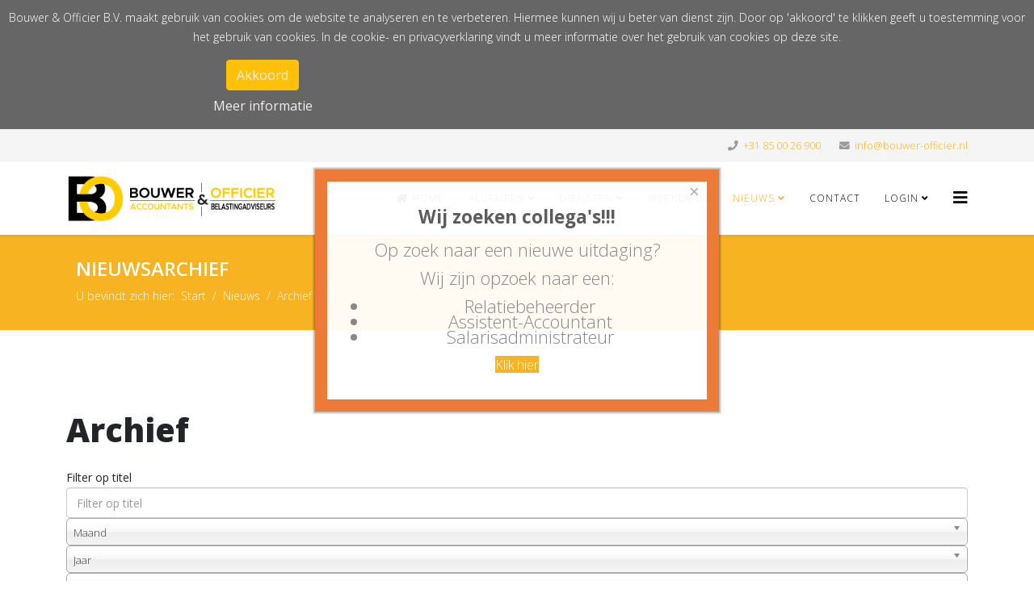

--- FILE ---
content_type: text/html; charset=utf-8
request_url: https://www.bouwer-officier.nl/index.php/nieuws/2015-11-29-10-57-21?id=351:in-2020-minder-eigenwoningforfait-bijtellen-en-minder-rente-aftrekken&catid=127
body_size: 43522
content:
<!DOCTYPE html>
<html xmlns="http://www.w3.org/1999/xhtml" xml:lang="nl-nl" lang="nl-nl" dir="ltr">
	<head>
		<meta http-equiv="X-UA-Compatible" content="IE=edge">
		<meta name="viewport" content="width=device-width, initial-scale=1">
		<base href="https://www.bouwer-officier.nl/index.php/nieuws/2015-11-29-10-57-21" />
	<meta http-equiv="content-type" content="text/html; charset=utf-8" />
	<meta name="keywords" content="Accountant, Belastingadviseur, Bakker, Bakkerij, MKB, Salarisadministratie, Pensioen" />
	<meta name="description" content="Accountants en Belastingadviseurs. Van Starter tot Stopper. Voor de ondernemende Bakker" />
	<title>Archief</title>
	<link href="/templates/shaper_helix3/images/favicon.ico" rel="shortcut icon" type="image/vnd.microsoft.icon" />
	<link href="https://www.bouwer-officier.nl/index.php/component/search/?id=351:in-2020-minder-eigenwoningforfait-bijtellen-en-minder-rente-aftrekken&amp;catid=127&amp;Itemid=554&amp;format=opensearch" rel="search" title="Zoeken Bouwer &amp; Officier B.V." type="application/opensearchdescription+xml" />
	<link href="/index.php?option=com_ajax&plugin=arktypography&format=json" rel="stylesheet" type="text/css" media="null" attribs="[]" />
	<link href="https://www.bouwer-officier.nl/plugins/arkeditor/fontawesome/fontawesome/fontawesome/css/font-awesome.min.css" rel="stylesheet" type="text/css" />
	<link href="/media/jui/css/chosen.css?0fecd570808b8ac0eb2bc4a2e48c4687" rel="stylesheet" type="text/css" />
	<link href="/plugins/engagebox/yesno/media/styles.css" rel="stylesheet" type="text/css" />
	<link href="/media/com_rstbox/css/engagebox.css?v=3.4.8" rel="stylesheet" type="text/css" />
	<link href="//fonts.googleapis.com/css?family=Open+Sans:300,300italic,regular,italic,600,600italic,700,700italic,800,800italic&amp;subset=latin" rel="stylesheet" type="text/css" />
	<link href="/templates/shaper_helix3/css/bootstrap.min.css" rel="stylesheet" type="text/css" />
	<link href="/templates/shaper_helix3/css/joomla-fontawesome.min.css" rel="stylesheet" type="text/css" />
	<link href="/templates/shaper_helix3/css/font-awesome-v4-shims.min.css" rel="stylesheet" type="text/css" />
	<link href="/templates/shaper_helix3/css/template.css" rel="stylesheet" type="text/css" />
	<link href="/templates/shaper_helix3/css/presets/preset4.css" rel="stylesheet" class="preset" type="text/css" />
	<link href="/templates/shaper_helix3/css/frontend-edit.css" rel="stylesheet" type="text/css" />
	<link href="https://www.bouwer-officier.nl/media/editors/arkeditor/css/squeezebox.css" rel="stylesheet" type="text/css" />
	<link href="https://www.bouwer-officier.nl/plugins/system/fmalertcookies/assets/css/bootstrap.min.css" rel="stylesheet" type="text/css" />
	<link href="https://www.bouwer-officier.nl/plugins/system/fmalertcookies/assets/css/custom.css" rel="stylesheet" type="text/css" />
	<style type="text/css">

		#rstbox_6 .rstbox-close:hover {
			color: rgba(128, 128, 128, 1) !important;
		}	
	.bs-callout {
    padding: 20px;
    margin: 20px 0;
    border: 1px solid #eee;
    border-left-width: 5px;
    border-radius: 3px;
}
.bs-callout h4 {
    margin-top: 0;
    margin-bottom: 5px;
}
.bs-callout p:last-child {
    margin-bottom: 0;
}
.bs-callout code {
    border-radius: 3px;
}
.bs-callout+.bs-callout {
    margin-top: -5px;
}
.bs-callout-default {
    border-left-color: #777;
}
.bs-callout-default h4 {
    color: #777;
}
.bs-callout-primary {
    border-left-color: #428bca;
}
.bs-callout-primary h4 {
    color: #428bca;
}
.bs-callout-success {
    border-left-color: #5cb85c;
}
.bs-callout-success h4 {
    color: #5cb85c;
}
.bs-callout-danger {
    border-left-color: #d9534f;
}
.bs-callout-danger h4 {
    color: #d9534f;
}
.bs-callout-warning {
    border-left-color: #f0ad4e;
}
.bs-callout-warning h4 {
    color: #f0ad4e;
}
.bs-callout-info {
    border-left-color: #5bc0de;
}
.bs-callout-info h4 {
    color: #5bc0de;
}

.latestnews small {display:none; font-size:0;}
body{font-family:Open Sans, sans-serif; font-weight:300; }h1{font-family:Open Sans, sans-serif; font-weight:800; }h2{font-family:Open Sans, sans-serif; font-weight:600; }h3{font-family:Open Sans, sans-serif; font-weight:normal; }h4{font-family:Open Sans, sans-serif; font-weight:normal; }h5{font-family:Open Sans, sans-serif; font-weight:800; }h6{font-family:Open Sans, sans-serif; font-weight:800; }@media (min-width: 1400px) {
.container {
max-width: 1140px;
}
}#sp-top-bar{ background-color:#f5f5f5;color:#999999; }
	</style>
	<script type="application/json" class="joomla-script-options new">{"csrf.token":"49c456d42d37111987c3d76e40bad110","system.paths":{"root":"","base":""}}</script>
	<script src="/media/jui/js/jquery.min.js?0fecd570808b8ac0eb2bc4a2e48c4687" type="text/javascript"></script>
	<script src="/media/jui/js/jquery-noconflict.js?0fecd570808b8ac0eb2bc4a2e48c4687" type="text/javascript"></script>
	<script src="/media/jui/js/jquery-migrate.min.js?0fecd570808b8ac0eb2bc4a2e48c4687" type="text/javascript"></script>
	<script src="/media/jui/js/chosen.jquery.min.js?0fecd570808b8ac0eb2bc4a2e48c4687" type="text/javascript"></script>
	<script src="/media/system/js/caption.js?0fecd570808b8ac0eb2bc4a2e48c4687" type="text/javascript"></script>
	<script src="/media/com_rstbox/js/velocity.js?v=3.4.8" type="text/javascript"></script>
	<script src="/media/com_rstbox/js/velocity.ui.js?v=3.4.8" type="text/javascript"></script>
	<script src="/media/com_rstbox/js/engagebox.js?v=3.4.8" type="text/javascript"></script>
	<script src="/media/system/js/core.js?0fecd570808b8ac0eb2bc4a2e48c4687" type="text/javascript"></script>
	<script src="/plugins/system/helix3/assets/js/bootstrap.legacy.js" type="text/javascript"></script>
	<script src="/templates/shaper_helix3/js/bootstrap.min.js" type="text/javascript"></script>
	<script src="/templates/shaper_helix3/js/jquery.sticky.js" type="text/javascript"></script>
	<script src="/templates/shaper_helix3/js/main.js" type="text/javascript"></script>
	<script src="/templates/shaper_helix3/js/frontend-edit.js" type="text/javascript"></script>
	<script src="https://www.bouwer-officier.nl/media/editors/arkeditor/js/jquery.easing.min.js" type="text/javascript"></script>
	<script src="https://www.bouwer-officier.nl/media/editors/arkeditor/js/squeezebox.min.js" type="text/javascript"></script>
	<script type="text/javascript">

	jQuery(function ($) {
		initChosen();
		$("body").on("subform-row-add", initChosen);

		function initChosen(event, container)
		{
			container = container || document;
			$(container).find("select").chosen({"disable_search_threshold":10,"search_contains":true,"allow_single_deselect":true,"placeholder_text_multiple":"Typ of selecteer enkele opties","placeholder_text_single":"Selecteer een optie","no_results_text":"geen overeenkomende resultaten"});
		}
	});
	jQuery(window).on('load',  function() {
				new JCaption('img.caption');
			});
var sp_preloader = '0';

var sp_gotop = '0';

var sp_offanimation = 'default';
(function()
				{
					if(typeof jQuery == 'undefined')
						return;
					
					jQuery(function($)
					{
						if($.fn.squeezeBox)
						{
							$( 'a.modal' ).squeezeBox({ parse: 'rel' });
				
							$( 'img.modal' ).each( function( i, el )
							{
								$(el).squeezeBox({
									handler: 'image',
									url: $( el ).attr( 'src' )
								});
							})
						}
						else if(typeof(SqueezeBox) !== 'undefined')
						{
							$( 'img.modal' ).each( function( i, el )
							{
								SqueezeBox.assign( el, 
								{
									handler: 'image',
									url: $( el ).attr( 'src' )
								});
							});
						}
						
						function jModalClose() 
						{
							if(typeof(SqueezeBox) == 'object')
								SqueezeBox.close();
							else
								ARK.squeezeBox.close();
						}
					
					});
				})();
	</script>
			</head>
	
	<body class="site com-content view-archive no-layout no-task itemid-554 nl-nl ltr  sticky-header layout-fluid off-canvas-menu-init"><!--googleoff: all--><div class="cadre_alert_cookies" id="cadre_alert_cookies" style="opacity:1;text-align:center; margin:0px;"><div class="cadre_inner_alert_cookies" style="display: inline-block;width: 100%;margin:auto;max-width:100%;background-color: #666666;border: 0px solid #eeeeee;"><div class="cadre_inner_texte_alert_cookies" style="display: inline-block;padding:10px;color: #ffffff"><div class="cadre_texte "><p>Bouwer &amp; Officier B.V. maakt gebruik van cookies om de website te analyseren en te verbeteren. Hiermee kunnen wij u beter van dienst zijn. Door op 'akkoord' te klikken geeft u toestemming voor het gebruik van cookies. In de cookie- en privacyverklaring vindt u meer informatie over het gebruik van cookies op deze site.</p>
</div><div class="cadre_bouton "><div class=" col-md-6 col-sm-6 btn_close" style="margin:0;text-align:center"><button onclick="CloseCadreAlertCookie();" style="color:#eeeeee" class="btn btn-warning  popup-modal-dismiss">Akkoord</button></div><div class=" col-md-6 col-sm-6 btn_readmore" style="margin:0;text-align:center"><a style="color:#eeeeee" class="btn btn-inverse  read_more" href="/index.php/algemeen/privacyregeling">Meer informatie</a></div></div></div></div></div><!--googleon: all--><script type="text/javascript">/*<![CDATA[*/var name = "fmalertcookies" + "=";var ca = document.cookie.split(";");var acceptCookie = false;for(var i=0; i<ca.length; i++) {var c = ca[i];while (c.charAt(0)==" ") c = c.substring(1);if (c.indexOf(name) == 0){ acceptCookie = true; document.getElementById("cadre_alert_cookies").style.display="none";}}if(!acceptCookie) { ;for(var i=0; i<ca.length; i++) {var c1 = ca[i];document.cookie= c1+'; expires=Thu, 01 Jan 1970 00:00:00 GMT; path=/';}}var d = new Date();d.setTime(d.getTime() + (30*(24*60*60*1000)));var expires_cookie = "expires="+d.toUTCString();function CloseCadreAlertCookie(){document.getElementById('cadre_alert_cookies').style.display='none'; document.cookie='fmalertcookies=true; '+expires_cookie+'; path=/';}/*]]>*/</script>
	
		<div class="body-wrapper">
			<div class="body-innerwrapper">
				<section id="sp-top-bar"><div class="container"><div class="row"><div id="sp-top1" class="col-md-6 col-lg-6 "><div class="sp-column "></div></div><div id="sp-top2" class="col-lg-6 "><div class="sp-column "><ul class="sp-contact-info"><li class="sp-contact-phone"><i class="fa fa-phone" aria-hidden="true"></i> <a href="tel:+31850026900">+31 85 00 26 900</a></li><li class="sp-contact-email"><i class="fa fa-envelope" aria-hidden="true"></i> <a href="mailto:info@bouwer-officier.nl">info@bouwer-officier.nl</a></li></ul></div></div></div></div></section><header id="sp-header"><div class="container"><div class="row"><div id="sp-logo" class="col-8 col-lg-3 "><div class="sp-column "><div class="logo"><a href="/"><img class="sp-default-logo" src="/images/LogoRGB_nostroke.png" srcset="" alt="Bouwer & Officier B.V."></a></div></div></div><div id="sp-menu" class="col-4 col-lg-9 "><div class="sp-column ">			<div class='sp-megamenu-wrapper'>
				<a id="offcanvas-toggler" href="#" aria-label="Helix3 Megamenu Options"><i class="fa fa-bars" aria-hidden="true" title="Helix3 Megamenu Options"></i></a>
				<ul class="sp-megamenu-parent menu-fade d-none d-lg-block"><li class="sp-menu-item"><a  href="/index.php"  ><i class="fa fa-home"></i> Home</a></li><li class="sp-menu-item sp-has-child"><a  href="javascript:void(0);"  >Algemeen</a><div class="sp-dropdown sp-dropdown-main sp-menu-right" style="width: 240px;"><div class="sp-dropdown-inner"><ul class="sp-dropdown-items"><li class="sp-menu-item"><a  href="/index.php/algemeen/2015-11-29-10-38-21"  >Algemeen</a></li><li class="sp-menu-item"><a  href="/index.php/algemeen/2015-11-29-10-39-39"  >Medewerkers</a></li><li class="sp-menu-item"><a  href="/index.php/algemeen/disclaimer"  >Disclaimer</a></li><li class="sp-menu-item"><a  href="/index.php/algemeen/klachtenregeling"  >Klachtenregeling</a></li><li class="sp-menu-item"><a  href="/index.php/algemeen/privacyregeling"  >Privacyregeling en Cookiebeleid</a></li><li class="sp-menu-item"><a  href="/index.php/algemeen/avg"  >AVG</a></li></ul></div></div></li><li class="sp-menu-item sp-has-child"><a  href="/index.php/2015-11-29-10-40-43"  >Diensten</a><div class="sp-dropdown sp-dropdown-main sp-menu-right" style="width: 240px;"><div class="sp-dropdown-inner"><ul class="sp-dropdown-items"><li class="sp-menu-item"><a  href="/index.php/2015-11-29-10-40-43/2015-11-29-10-40-44"  >Onze Diensten</a></li><li class="sp-menu-item sp-has-child"><a  href="/index.php/2015-11-29-10-40-43/2015-11-29-10-45-06"  >Lonen</a><div class="sp-dropdown sp-dropdown-sub sp-menu-right" style="width: 240px;"><div class="sp-dropdown-inner"><ul class="sp-dropdown-items"><li class="sp-menu-item"><a  href="/index.php/2015-11-29-10-40-43/2015-11-29-10-45-06/2015-11-29-10-46-16"  >Info</a></li><li class="sp-menu-item"><a  href="/index.php/2015-11-29-10-40-43/2015-11-29-10-45-06/wet-arbeid-in-balans-wab"  >Wet arbeidsmarkt in balans (WAB)</a></li></ul></div></div></li><li class="sp-menu-item"><a  href="/index.php/2015-11-29-10-40-43/2015-11-29-10-47-17"  >Internetboekhouden</a></li><li class="sp-menu-item"><a  href="/index.php/2015-11-29-10-40-43/advies"  >Advies</a></li><li class="sp-menu-item sp-has-child"><a  href="/index.php/2015-11-29-10-40-43/bakkerszaken"  >Bakkerszaken</a><div class="sp-dropdown sp-dropdown-sub sp-menu-right" style="width: 240px;"><div class="sp-dropdown-inner"><ul class="sp-dropdown-items"><li class="sp-menu-item"><a  href="/index.php/2015-11-29-10-40-43/bakkerszaken/bakkerszaken"  >Algemeen</a></li><li class="sp-menu-item"><a  href="/index.php/2015-11-29-10-40-43/bakkerszaken/statistiek1"  ><i class="fa fa-bar-chart"></i> Statistiek</a></li></ul></div></div></li></ul></div></div></li><li class="sp-menu-item"><a  href="/index.php/2015-11-29-10-48-15"  >Werken bij</a></li><li class="sp-menu-item sp-has-child active"><a  href="javascript:void(0);"  >Nieuws</a><div class="sp-dropdown sp-dropdown-main sp-menu-right" style="width: 240px;"><div class="sp-dropdown-inner"><ul class="sp-dropdown-items"><li class="sp-menu-item sp-has-child"><a  href="javascript:void(0);"  >Eindejaartips</a><div class="sp-dropdown sp-dropdown-sub sp-menu-right" style="width: 240px;"><div class="sp-dropdown-inner"><ul class="sp-dropdown-items"><li class="sp-menu-item"><a  href="/index.php/nieuws/2015-11-29-10-58-20/eindejaartips"  >Eindejaartips - Nieuwsbrief</a></li></ul></div></div></li><li class="sp-menu-item sp-has-child"><a  href="javascript:void(0);"  >Nieuwsbrief</a><div class="sp-dropdown sp-dropdown-sub sp-menu-right" style="width: 240px;"><div class="sp-dropdown-inner"><ul class="sp-dropdown-items"><li class="sp-menu-item sp-has-child"><a  href="javascript:void(0);"  >2024</a><div class="sp-dropdown sp-dropdown-sub sp-menu-right" style="width: 240px;left: -240px;"><div class="sp-dropdown-inner"><ul class="sp-dropdown-items"><li class="sp-menu-item"><a  href="/index.php/nieuws/nieuwsbrief/2024/maart2024"  >Maart</a></li><li class="sp-menu-item"><a  href="/index.php/nieuws/nieuwsbrief/2024/mei2024"  >Mei</a></li><li class="sp-menu-item"><a  href="/index.php/nieuws/nieuwsbrief/2024/juli2024"  >Juli</a></li><li class="sp-menu-item"><a  href="/index.php/nieuws/nieuwsbrief/2024/september2024"  >September</a></li><li class="sp-menu-item"><a  href="/index.php/nieuws/nieuwsbrief/2024/eind2024"  >Eindejaartips</a></li></ul></div></div></li><li class="sp-menu-item sp-has-child"><a  href="javascript:void(0);"  >2025</a><div class="sp-dropdown sp-dropdown-sub sp-menu-right" style="width: 240px;left: -240px;"><div class="sp-dropdown-inner"><ul class="sp-dropdown-items"><li class="sp-menu-item"><a  href="/index.php/nieuws/nieuwsbrief/2025/februari2025"  >Februari</a></li><li class="sp-menu-item"><a  href="/index.php/nieuws/nieuwsbrief/2025/april2025"  >April</a></li><li class="sp-menu-item"><a  href="/index.php/nieuws/nieuwsbrief/2025/juni2025"  >Juni</a></li><li class="sp-menu-item"><a  href="/index.php/nieuws/nieuwsbrief/2025/sept2025"  >September</a></li></ul></div></div></li></ul></div></div></li><li class="sp-menu-item current-item active"><a  href="/index.php/nieuws/2015-11-29-10-57-21"  >Archief</a></li><li class="sp-menu-item"><a  href="/index.php/nieuws/wet-arbeidsmarkt-in-balans-wab"  >Wet arbeidsmarkt in balans (WAB)</a></li><li class="sp-menu-item"></li></ul></div></div></li><li class="sp-menu-item"><a  href="/index.php/contact"  >Contact</a></li><li class="sp-menu-item sp-has-child"><a  href="/index.php/login"  >Login</a><div class="sp-dropdown sp-dropdown-main sp-menu-right" style="width: 240px;"><div class="sp-dropdown-inner"><ul class="sp-dropdown-items"><li class="sp-menu-item"><a  href="/index.php/login/login-digitale-toegang"  >Login digitale toegang</a></li><li class="sp-menu-item"><a  href="https://www.supremocontrol.com/download-supremo/windows/#download"  >Hulp op afstand (Windows)</a></li><li class="sp-menu-item"><a  href="/support/supremo.dmg"  >Hulp op afstand (Mac)</a></li><li class="sp-menu-item"><a  href="/index.php/login/downloads"  >Downloads</a></li></ul></div></div></li><li class="sp-menu-item sp-has-child"><div class="sp-dropdown sp-dropdown-main sp-menu-right" style="width: 240px;"><div class="sp-dropdown-inner"><ul class="sp-dropdown-items"><li class="sp-menu-item"><a  href="/index.php/handleiding/radar"  >Radar</a></li></ul></div></div></li></ul>			</div>
		</div></div></div></div></header><section id="sp-page-title"><div class="row"><div id="sp-title" class="col-lg-12 "><div class="sp-column "><div class="sp-page-title"style="background-color: #f8b323;"><div class="container"><h2>NIEUWSARCHIEF</h2>
<ol class="breadcrumb">
	<span>U bevindt zich hier: &#160;</span><li class="breadcrumb-item"><a href="/index.php" class="pathway">Start</a></li><li class="breadcrumb-item">Nieuws</li><li class="breadcrumb-item active">Archief</li></ol>
</div></div></div></div></div></section><section id="sp-main-body"><div class="container"><div class="row"><div id="sp-component" class="col-lg-12 "><div class="sp-column "><div id="system-message-container">
	</div>
<div class="archive">
	<div class="page-header">
		<h1>
			Archief		</h1>
	</div>

<form id="adminForm" action="/index.php/nieuws/2015-11-29-10-57-21" method="post" class="form-inline">
	<fieldset class="filters">
	<div class="filter-search">
				<label class="filter-search-lbl element-invisible" for="filter-search">Filter op titel&#160;</label>
		<input type="text" name="filter-search" id="filter-search" value="" class="inputbox span2" onchange="document.getElementById('adminForm').submit();" placeholder="Filter op titel" />
		
		<select id="month" name="month" size="1" class="inputbox">
	<option value="" selected="selected">Maand</option>
	<option value="1">jan</option>
	<option value="2">feb</option>
	<option value="3">mrt</option>
	<option value="4">apr</option>
	<option value="5">mei</option>
	<option value="6">juni</option>
	<option value="7">juli</option>
	<option value="8">aug</option>
	<option value="9">sept</option>
	<option value="10">okt</option>
	<option value="11">nov</option>
	<option value="12">dec</option>
</select>
		<select id="year" name="year" size="1" class="inputbox">
	<option value="" selected="selected">Jaar</option>
	<option value="2015">2015</option>
	<option value="2016">2016</option>
	<option value="2017">2017</option>
	<option value="2018">2018</option>
	<option value="2019">2019</option>
	<option value="2020">2020</option>
	<option value="2021">2021</option>
	<option value="2022">2022</option>
	<option value="2023">2023</option>
</select>
		<select id="limit" name="limit" class="inputbox input-mini" size="1" onchange="this.form.submit()">
	<option value="5">5</option>
	<option value="10" selected="selected">10</option>
	<option value="15">15</option>
	<option value="20">20</option>
	<option value="25">25</option>
	<option value="30">30</option>
	<option value="50">50</option>
	<option value="100">100</option>
	<option value="0">Alle</option>
</select>

		<button type="submit" class="btn btn-primary" style="vertical-align: top;">Filter</button>
		<input type="hidden" name="view" value="archive" />
		<input type="hidden" name="option" value="com_content" />
		<input type="hidden" name="limitstart" value="0" />
	</div>
	<br />
	</fieldset>

	
<div id="archive-items">
					<div class="row0" itemscope itemtype="http://schema.org/Article">

			<div class="entry-header">
									
<dl class="article-info">
	
		<dt class="article-info-term"></dt>	
			
		
		
					<dd class="category-name">
	<i class="fa fa-folder-open-o" area-hidden="true"></i>
				<a href="/index.php/nieuws/2015-11-29-10-57-21?id=127" itemprop="genre" data-toggle="tooltip" title="Artikelcategorie">Eindejaartips</a>	</dd>		
		
			
			
					<dd class="modified">
	<i class="fa fa-calendar-o" area-hidden="true"></i>
	<time datetime="2020-01-10T11:05:37+00:00" itemprop="dateModified" data-toggle="tooltip" title="Aanpassingsdatum">
		10 januari 2020	</time>
</dd>		
			</dl>
								
			<h2 itemprop="name">
							<a href="/index.php/nieuws/2015-11-29-10-57-21?id=352:anticipeer-op-minder-kostenaftrek&amp;catid=127" itemprop="url">
				Anticipeer op minder kostenaftrek</a>
					</h2>
	
						</div>

													<div class="intro" itemprop="articleBody"> <p>Heeft u een inkomen dat wordt belast in de hoogste belastingschijf? Dan krijgt u vanaf 2020 te maken met de afbouw van de persoonsgebonden aftrekposten, zoals de aftrek van giften, ziektekosten en betaalde partneralimentatie.</p>

 </div>
			
			
			</div>
					<div class="row1" itemscope itemtype="http://schema.org/Article">

			<div class="entry-header">
									
<dl class="article-info">
	
		<dt class="article-info-term"></dt>	
			
		
		
					<dd class="category-name">
	<i class="fa fa-folder-open-o" area-hidden="true"></i>
				<a href="/index.php/nieuws/2015-11-29-10-57-21?id=127" itemprop="genre" data-toggle="tooltip" title="Artikelcategorie">Eindejaartips</a>	</dd>		
		
			
			
					<dd class="modified">
	<i class="fa fa-calendar-o" area-hidden="true"></i>
	<time datetime="2020-01-10T13:29:40+00:00" itemprop="dateModified" data-toggle="tooltip" title="Aanpassingsdatum">
		10 januari 2020	</time>
</dd>		
			</dl>
								
			<h2 itemprop="name">
							<a href="/index.php/nieuws/2015-11-29-10-57-21?id=351:in-2020-minder-eigenwoningforfait-bijtellen-en-minder-rente-aftrekken&amp;catid=127" itemprop="url">
				In 2020 minder eigenwoningforfait bijtellen en minder rente aftrekken</a>
					</h2>
	
						</div>

													<div class="intro" itemprop="articleBody"> <p>Het eigenwoningforfait gaat in 2020 omlaag. Voor woningen met een WOZ-waarde van meer dan € 75.000 en minder dan € 1.080.000*) bedraagt het forfait 0,60% (in 2019: 0,65%) over de WOZ-waarde. Daarboven blijft het forfait 2,35% over de WOZ-waarde</p>... </div>
			
			
			</div>
					<div class="row0" itemscope itemtype="http://schema.org/Article">

			<div class="entry-header">
									
<dl class="article-info">
	
		<dt class="article-info-term"></dt>	
			
		
		
					<dd class="category-name">
	<i class="fa fa-folder-open-o" area-hidden="true"></i>
				<a href="/index.php/nieuws/2015-11-29-10-57-21?id=127" itemprop="genre" data-toggle="tooltip" title="Artikelcategorie">Eindejaartips</a>	</dd>		
		
			
			
					<dd class="modified">
	<i class="fa fa-calendar-o" area-hidden="true"></i>
	<time datetime="2020-01-10T11:05:05+00:00" itemprop="dateModified" data-toggle="tooltip" title="Aanpassingsdatum">
		10 januari 2020	</time>
</dd>		
			</dl>
								
			<h2 itemprop="name">
							<a href="/index.php/nieuws/2015-11-29-10-57-21?id=350:tijdig-lijfrentepremie-betalen&amp;catid=127" itemprop="url">
				Tijdig lijfrentepremie betalen</a>
					</h2>
	
						</div>

													<div class="intro" itemprop="articleBody"> <p>Heeft u een pensioentekort, dan kunt u hiervoor een aanvullend inkomen regelen.</p>

<p>Bijvoorbeeld door bij een verzekeraar een lijfrentepolis te sluiten of bij een bank een lijfrentebankspaarproduct. De lijfrentepremie die u in 2019 heeft betaald, kunt u</p>... </div>
			
			
			</div>
					<div class="row1" itemscope itemtype="http://schema.org/Article">

			<div class="entry-header">
									
<dl class="article-info">
	
		<dt class="article-info-term"></dt>	
			
		
		
					<dd class="category-name">
	<i class="fa fa-folder-open-o" area-hidden="true"></i>
				<a href="/index.php/nieuws/2015-11-29-10-57-21?id=127" itemprop="genre" data-toggle="tooltip" title="Artikelcategorie">Eindejaartips</a>	</dd>		
		
			
			
					<dd class="modified">
	<i class="fa fa-calendar-o" area-hidden="true"></i>
	<time datetime="2020-01-10T11:04:49+00:00" itemprop="dateModified" data-toggle="tooltip" title="Aanpassingsdatum">
		10 januari 2020	</time>
</dd>		
			</dl>
								
			<h2 itemprop="name">
							<a href="/index.php/nieuws/2015-11-29-10-57-21?id=349:ontslag-uitstellen&amp;catid=127" itemprop="url">
				Ontslag uitstellen</a>
					</h2>
	
						</div>

													<div class="intro" itemprop="articleBody"> <p>Bent u van plan om een werknemer te ontslaan? Het kan dan verstandig zijn om daarmee tot na de jaarwisseling te wachten. Ten eerste omdat het ontslagrecht dan is versoepeld.</p>

 </div>
			
			
			</div>
					<div class="row0" itemscope itemtype="http://schema.org/Article">

			<div class="entry-header">
									
<dl class="article-info">
	
		<dt class="article-info-term"></dt>	
			
		
		
					<dd class="category-name">
	<i class="fa fa-folder-open-o" area-hidden="true"></i>
				<a href="/index.php/nieuws/2015-11-29-10-57-21?id=127" itemprop="genre" data-toggle="tooltip" title="Artikelcategorie">Eindejaartips</a>	</dd>		
		
			
			
					<dd class="modified">
	<i class="fa fa-calendar-o" area-hidden="true"></i>
	<time datetime="2020-01-10T11:04:34+00:00" itemprop="dateModified" data-toggle="tooltip" title="Aanpassingsdatum">
		10 januari 2020	</time>
</dd>		
			</dl>
								
			<h2 itemprop="name">
							<a href="/index.php/nieuws/2015-11-29-10-57-21?id=348:uw-oproepkrachten-krijgen-meer-rechten&amp;catid=127" itemprop="url">
				Uw oproepkrachten krijgen meer rechten!</a>
					</h2>
	
						</div>

													<div class="intro" itemprop="articleBody"> <p>Nu de inwerkingtreding van de ‘Wet arbeidsmarkt in balans’ op 1 januari 2020 een feit is, zult u dit jaar ook in actie moeten komen als u gebruik maakt van oproepkrachten. Zij krijgen volgend jaar namelijk meer rechten.</p>

 </div>
			
			
			</div>
					<div class="row1" itemscope itemtype="http://schema.org/Article">

			<div class="entry-header">
									
<dl class="article-info">
	
		<dt class="article-info-term"></dt>	
			
		
		
					<dd class="category-name">
	<i class="fa fa-folder-open-o" area-hidden="true"></i>
				<a href="/index.php/nieuws/2015-11-29-10-57-21?id=127" itemprop="genre" data-toggle="tooltip" title="Artikelcategorie">Eindejaartips</a>	</dd>		
		
			
			
					<dd class="modified">
	<i class="fa fa-calendar-o" area-hidden="true"></i>
	<time datetime="2020-01-10T13:28:48+00:00" itemprop="dateModified" data-toggle="tooltip" title="Aanpassingsdatum">
		10 januari 2020	</time>
</dd>		
			</dl>
								
			<h2 itemprop="name">
							<a href="/index.php/nieuws/2015-11-29-10-57-21?id=347:bent-u-klaar-voor-de-wijzigingen-in-de-ww-premie&amp;catid=127" itemprop="url">
				Bent u klaar voor de wijzigingen in de WW-premie?</a>
					</h2>
	
						</div>

													<div class="intro" itemprop="articleBody"> <p>Per 1 januari 2020 hangt de WWpremie niet meer af van de sector waarin u door de Belastingdienst bent ingedeeld. De WW-premie wordt bepaald door de aard van het arbeidscontract.</p>

 </div>
			
			
			</div>
					<div class="row0" itemscope itemtype="http://schema.org/Article">

			<div class="entry-header">
									
<dl class="article-info">
	
		<dt class="article-info-term"></dt>	
			
		
		
					<dd class="category-name">
	<i class="fa fa-folder-open-o" area-hidden="true"></i>
				<a href="/index.php/nieuws/2015-11-29-10-57-21?id=127" itemprop="genre" data-toggle="tooltip" title="Artikelcategorie">Eindejaartips</a>	</dd>		
		
			
			
					<dd class="modified">
	<i class="fa fa-calendar-o" area-hidden="true"></i>
	<time datetime="2020-01-10T11:04:02+00:00" itemprop="dateModified" data-toggle="tooltip" title="Aanpassingsdatum">
		10 januari 2020	</time>
</dd>		
			</dl>
								
			<h2 itemprop="name">
							<a href="/index.php/nieuws/2015-11-29-10-57-21?id=346:stand-van-zaken-beperking-lenen-bij-de-eigen-bv&amp;catid=127" itemprop="url">
				Stand van zaken beperking lenen bij de eigen bv</a>
					</h2>
	
						</div>

													<div class="intro" itemprop="articleBody"> <p>Vorig jaar werd met de nodige tamtam een wetsvoorstel aangekondigd dat het lenen bij de eigen bv boven de € 500.000 moest beperken.</p>

<p>Er werd vervolgens een conceptwetsvoorstel bekendgemaakt, waarop belangstellenden mochten reageren. Met name de</p>... </div>
			
			
			</div>
					<div class="row1" itemscope itemtype="http://schema.org/Article">

			<div class="entry-header">
									
<dl class="article-info">
	
		<dt class="article-info-term"></dt>	
			
		
		
					<dd class="category-name">
	<i class="fa fa-folder-open-o" area-hidden="true"></i>
				<a href="/index.php/nieuws/2015-11-29-10-57-21?id=127" itemprop="genre" data-toggle="tooltip" title="Artikelcategorie">Eindejaartips</a>	</dd>		
		
			
			
					<dd class="modified">
	<i class="fa fa-calendar-o" area-hidden="true"></i>
	<time datetime="2020-01-10T13:27:43+00:00" itemprop="dateModified" data-toggle="tooltip" title="Aanpassingsdatum">
		10 januari 2020	</time>
</dd>		
			</dl>
								
			<h2 itemprop="name">
							<a href="/index.php/nieuws/2015-11-29-10-57-21?id=345:check-uw-tijdelijke-contracten&amp;catid=127" itemprop="url">
				Check uw tijdelijke contracten</a>
					</h2>
	
						</div>

													<div class="intro" itemprop="articleBody"> <p>De nieuwe regels van de Wet arbeidsmarkt in balans hebben op 1 januari 2020 onmiddellijke werking. Dit betekent dat u nu al in actie moet komen als u bestaande tijdelijke contracten hebt die nog kunnen worden verlengd en mogelijk doorlopen tot in</p>... </div>
			
			
			</div>
					<div class="row0" itemscope itemtype="http://schema.org/Article">

			<div class="entry-header">
									
<dl class="article-info">
	
		<dt class="article-info-term"></dt>	
			
		
		
					<dd class="category-name">
	<i class="fa fa-folder-open-o" area-hidden="true"></i>
				<a href="/index.php/nieuws/2015-11-29-10-57-21?id=127" itemprop="genre" data-toggle="tooltip" title="Artikelcategorie">Eindejaartips</a>	</dd>		
		
			
			
					<dd class="modified">
	<i class="fa fa-calendar-o" area-hidden="true"></i>
	<time datetime="2020-01-10T11:03:29+00:00" itemprop="dateModified" data-toggle="tooltip" title="Aanpassingsdatum">
		10 januari 2020	</time>
</dd>		
			</dl>
								
			<h2 itemprop="name">
							<a href="/index.php/nieuws/2015-11-29-10-57-21?id=344:nog-dit-jaar-dividend-uitkeren&amp;catid=127" itemprop="url">
				Nog dit jaar dividend uitkeren?</a>
					</h2>
	
						</div>

													<div class="intro" itemprop="articleBody"> <p>Volgend jaar gaat het tarief waarmee dividenduitkeringen uit uw bv worden belast omhoog van 25% naar 26,25%.</p>

<p>Het ligt voor de hand om ervan uit te gaan dat het vervroegen van een dividenduitkering voordelig is. Maar dat is niet altijd het geval.</p>... </div>
			
			
			</div>
					<div class="row1" itemscope itemtype="http://schema.org/Article">

			<div class="entry-header">
									
<dl class="article-info">
	
		<dt class="article-info-term"></dt>	
			
		
		
					<dd class="category-name">
	<i class="fa fa-folder-open-o" area-hidden="true"></i>
				<a href="/index.php/nieuws/2015-11-29-10-57-21?id=127" itemprop="genre" data-toggle="tooltip" title="Artikelcategorie">Eindejaartips</a>	</dd>		
		
			
			
					<dd class="modified">
	<i class="fa fa-calendar-o" area-hidden="true"></i>
	<time datetime="2020-01-10T11:03:12+00:00" itemprop="dateModified" data-toggle="tooltip" title="Aanpassingsdatum">
		10 januari 2020	</time>
</dd>		
			</dl>
								
			<h2 itemprop="name">
							<a href="/index.php/nieuws/2015-11-29-10-57-21?id=343:minder-en-later-tariefsverlaging&amp;catid=127" itemprop="url">
				Minder en later tariefsverlaging</a>
					</h2>
	
						</div>

													<div class="intro" itemprop="articleBody"> <p>De tarieven van de vennootschapsbelasting (Vpb) gaan in 2020 minder omlaag dan in 2018 was aangekondigd. Het 19%-tarief voor belastbare winst tot € 200.000 gaat naar 16,5% (en in 2021 naar 15%), maar het 25%-tarief voor belastbare winst boven €</p>... </div>
			
			
			</div>
	</div>
<div class="pagination">
	<p class="counter"> Pagina 1 van 2 </p>
	<ul class="pagination"><li class="page-item active"><a class="page-link">1</a></li><li class="page-item"><a class="page-link " href="/index.php/nieuws/2015-11-29-10-57-21?id=351:in-2020-minder-eigenwoningforfait-bijtellen-en-minder-rente-aftrekken&amp;catid=127&amp;start=10" title="2">2</a></li><li class="page-item"><a class="page-link " href="/index.php/nieuws/2015-11-29-10-57-21?id=351:in-2020-minder-eigenwoningforfait-bijtellen-en-minder-rente-aftrekken&amp;catid=127&amp;start=10" title="Volgende">Volgende</a></li><li class="page-item"><a class="page-link " href="/index.php/nieuws/2015-11-29-10-57-21?id=351:in-2020-minder-eigenwoningforfait-bijtellen-en-minder-rente-aftrekken&amp;catid=127&amp;start=10" title="Einde">Einde</a></li></ul></div>
</form>
</div></div></div></div></div></section><footer id="sp-footer"><div class="container"><div class="row"><div id="sp-footer1" class="col-lg-12 "><div class="sp-column "><span class="sp-copyright">© 2015 Bouwer & Officier B.V.</span></div></div></div></div></footer>			</div>
		</div>
		
		<!-- Off Canvas Menu -->
		<div class="offcanvas-menu">
			<a href="#" class="close-offcanvas" aria-label="Close"><i class="fa fa-remove" aria-hidden="true" title="Close"></i></a>
			<div class="offcanvas-inner">
									<div class="sp-module "><h3 class="sp-module-title">Search</h3><div class="sp-module-content"><div class="search">
	<form action="/index.php/nieuws/2015-11-29-10-57-21" method="post">
		<input name="searchword" id="mod-search-searchword" maxlength="200"  class="form-control search-query" type="text" size="20" placeholder="Zoeken..." />
		<input type="hidden" name="task" value="search" />
		<input type="hidden" name="option" value="com_search" />
		<input type="hidden" name="Itemid" value="554" />
	</form>
</div>
</div></div><div class="sp-module "><div class="sp-module-content"><ul class="nav menu">
<li class="item-437"><a href="/index.php" > <i class="fa fa-home"></i> Home</a></li><li class="item-536  deeper parent">	<a class="nav-header ">Algemeen</a>
<span class="offcanvas-menu-toggler collapsed" data-bs-toggle="collapse" data-bs-target="#collapse-menu-536"><i class="open-icon fa fa-angle-down"></i><i class="close-icon fa fa-angle-up"></i></span><ul class="collapse" id="collapse-menu-536"><li class="item-537"><a href="/index.php/algemeen/2015-11-29-10-38-21" > Algemeen</a></li><li class="item-538"><a href="/index.php/algemeen/2015-11-29-10-39-39" > Medewerkers</a></li><li class="item-628"><a href="/index.php/algemeen/disclaimer" > Disclaimer</a></li><li class="item-629"><a href="/index.php/algemeen/klachtenregeling" > Klachtenregeling</a></li><li class="item-760"><a href="/index.php/algemeen/privacyregeling" > Privacyregeling en Cookiebeleid</a></li><li class="item-646"><a href="/index.php/algemeen/avg" > AVG</a></li></ul></li><li class="item-539  deeper parent"><a href="/index.php/2015-11-29-10-40-43" > Diensten</a><span class="offcanvas-menu-toggler collapsed" data-bs-toggle="collapse" data-bs-target="#collapse-menu-539"><i class="open-icon fa fa-angle-down"></i><i class="close-icon fa fa-angle-up"></i></span><ul class="collapse" id="collapse-menu-539"><li class="item-626"><a href="/index.php/2015-11-29-10-40-43/2015-11-29-10-40-44" > Onze Diensten</a></li><li class="item-544  deeper parent"><a href="/index.php/2015-11-29-10-40-43/2015-11-29-10-45-06" > Lonen</a><span class="offcanvas-menu-toggler collapsed" data-bs-toggle="collapse" data-bs-target="#collapse-menu-544"><i class="open-icon fa fa-angle-down"></i><i class="close-icon fa fa-angle-up"></i></span><ul class="collapse" id="collapse-menu-544"><li class="item-545"><a href="/index.php/2015-11-29-10-40-43/2015-11-29-10-45-06/2015-11-29-10-46-16" > Info</a></li><li class="item-829"><a href="/index.php/2015-11-29-10-40-43/2015-11-29-10-45-06/wet-arbeid-in-balans-wab" > Wet arbeidsmarkt in balans (WAB)</a></li></ul></li><li class="item-546"><a href="/index.php/2015-11-29-10-40-43/2015-11-29-10-47-17" > Internetboekhouden</a></li><li class="item-632"><a href="/index.php/2015-11-29-10-40-43/advies" > Advies</a></li><li class="item-627  deeper parent"><a href="/index.php/2015-11-29-10-40-43/bakkerszaken" > Bakkerszaken</a><span class="offcanvas-menu-toggler collapsed" data-bs-toggle="collapse" data-bs-target="#collapse-menu-627"><i class="open-icon fa fa-angle-down"></i><i class="close-icon fa fa-angle-up"></i></span><ul class="collapse" id="collapse-menu-627"><li class="item-757"><a href="/index.php/2015-11-29-10-40-43/bakkerszaken/bakkerszaken" > Algemeen</a></li><li class="item-755"><a href="/index.php/2015-11-29-10-40-43/bakkerszaken/statistiek1" > <i class="fa fa-bar-chart"></i> Statistiek</a></li></ul></li></ul></li><li class="item-547"><a href="/index.php/2015-11-29-10-48-15" > Werken bij</a></li><li class="item-552  active deeper parent">	<a class="nav-header ">Nieuws</a>
<span class="offcanvas-menu-toggler collapsed" data-bs-toggle="collapse" data-bs-target="#collapse-menu-552"><i class="open-icon fa fa-angle-down"></i><i class="close-icon fa fa-angle-up"></i></span><ul class="collapse" id="collapse-menu-552"><li class="item-555  deeper parent">	<a class="nav-header ">Eindejaartips</a>
<span class="offcanvas-menu-toggler collapsed" data-bs-toggle="collapse" data-bs-target="#collapse-menu-555"><i class="open-icon fa fa-angle-down"></i><i class="close-icon fa fa-angle-up"></i></span><ul class="collapse" id="collapse-menu-555"><li class="item-806"><a href="/index.php/nieuws/2015-11-29-10-58-20/eindejaartips" > Eindejaartips - Nieuwsbrief</a></li></ul></li><li class="item-522  deeper parent">	<a class="nav-header ">Nieuwsbrief</a>
<span class="offcanvas-menu-toggler collapsed" data-bs-toggle="collapse" data-bs-target="#collapse-menu-522"><i class="open-icon fa fa-angle-down"></i><i class="close-icon fa fa-angle-up"></i></span><ul class="collapse" id="collapse-menu-522"><li class="item-930  deeper parent">	<a class="nav-header ">2024</a>
<span class="offcanvas-menu-toggler collapsed" data-bs-toggle="collapse" data-bs-target="#collapse-menu-930"><i class="open-icon fa fa-angle-down"></i><i class="close-icon fa fa-angle-up"></i></span><ul class="collapse" id="collapse-menu-930"><li class="item-931"><a href="/index.php/nieuws/nieuwsbrief/2024/maart2024" > Maart</a></li><li class="item-933"><a href="/index.php/nieuws/nieuwsbrief/2024/mei2024" > Mei</a></li><li class="item-934"><a href="/index.php/nieuws/nieuwsbrief/2024/juli2024" > Juli</a></li><li class="item-935"><a href="/index.php/nieuws/nieuwsbrief/2024/september2024" > September</a></li><li class="item-932"><a href="/index.php/nieuws/nieuwsbrief/2024/eind2024" > Eindejaartips</a></li></ul></li><li class="item-936  deeper parent">	<a class="nav-header ">2025</a>
<span class="offcanvas-menu-toggler collapsed" data-bs-toggle="collapse" data-bs-target="#collapse-menu-936"><i class="open-icon fa fa-angle-down"></i><i class="close-icon fa fa-angle-up"></i></span><ul class="collapse" id="collapse-menu-936"><li class="item-937"><a href="/index.php/nieuws/nieuwsbrief/2025/februari2025" > Februari</a></li><li class="item-938"><a href="/index.php/nieuws/nieuwsbrief/2025/april2025" > April</a></li><li class="item-939"><a href="/index.php/nieuws/nieuwsbrief/2025/juni2025" > Juni</a></li><li class="item-940"><a href="/index.php/nieuws/nieuwsbrief/2025/sept2025" > September</a></li></ul></li></ul></li><li class="item-554  current active"><a href="/index.php/nieuws/2015-11-29-10-57-21" > Archief</a></li><li class="item-830"><a href="/index.php/nieuws/wet-arbeidsmarkt-in-balans-wab" > Wet arbeidsmarkt in balans (WAB)</a></li></ul></li><li class="item-549"><a href="/index.php/contact" > Contact</a></li><li class="item-766  deeper parent"><a href="/index.php/login" > Login</a><span class="offcanvas-menu-toggler collapsed" data-bs-toggle="collapse" data-bs-target="#collapse-menu-766"><i class="open-icon fa fa-angle-down"></i><i class="close-icon fa fa-angle-up"></i></span><ul class="collapse" id="collapse-menu-766"><li class="item-802"><a href="/index.php/login/login-digitale-toegang" > Login digitale toegang</a></li><li class="item-803">		<a  href="https://www.supremocontrol.com/download-supremo/windows/#download"  > Hulp op afstand (Windows)</a></li><li class="item-809">		<a  href="/support/supremo.dmg"  > Hulp op afstand (Mac)</a></li><li class="item-878"><a href="/index.php/login/downloads" > Downloads</a></li></ul></li></ul>
</div></div>
							</div>
		</div>
				
						
		
		
				
		<!-- Go to top -->
			
<div class="rstboxes" data-t="49c456d42d37111987c3d76e40bad110" data-baseurl="https://www.bouwer-officier.nl/" data-site="1e427821c30388f261bde6b70e938b84" data-debug="0" >

	
	
	<div id="rstbox_6"  class="rstbox rstbox_center rstbox_yesno   rstbox-acm rstbox-acc rstbox_shd_1 formVer" data-settings='{"delay":"0","transitionin":"rstbox.slideUpIn","transitionout":"rstbox.slideUpOut","duration":"400","autohide":"1","closeopened":"0","preventpagescroll":"0","log":"1","testmode":"0","autoclose":false}' data-trigger="pageload" data-cookietype="days" data-cookie="1" data-title="Wij zoeken collega's!!!" style="max-width:500px;height:300px;background-color:rgba(255, 255, 255, 0.95);color:rgba(51, 51, 51, 1);border:solid 15px rgba(238, 122, 56, 1);border-radius:0px;padding:20px;z-index:99999">
		
		
<span data-ebox-cmd="closeKeep" class="rstbox-close" aria-label="Close" style="color:rgba(174, 174, 174, 1);font-size:22px">
			<span aria-hidden="true">&times;</span>
	</span>
	

		<div class="rstbox-container">
							<div class="rstbox-header">
					<div class="rstbox-heading">Wij zoeken collega's!!!</div>
				</div>
							<div class="rstbox-content">
				
<div class="ebox-yes-no">
	<div class="ebox-yn-text">
		
		
		<div class="ebox-yn-headline" style="font-size:22px;color:#888888">
			<p style="text-align: center;">Op zoek naar een nieuwe uitdaging?</p>

<p style="text-align: center;">Wij zijn opzoek naar een:</p>

<ul>
	<li style="text-align: center;">Relatiebeheerder</li>
	<li style="text-align: center;">Assistent-Accountant</li>
	<li style="text-align: center;">Salarisadministrateur</li>
</ul>
		</div>
			</div>
	
	<div class="ebox-ys-buttons">
		
<a
					data-ebox-prevent="0"
		data-ebox-cmd="closeKeep"
				target="_self"
		href="https://bouwer-officier.nl/index.php/2015-11-29-10-48-15"
	
	
	
	
	class="ebox-ys-btn"
	style="background-color:#f8b323;color:#ffffff;min-width:100px;font-size:16px">
	Klik hier
	</a>




	</div>

	</div>
			</div>
		</div>
			</div>	
	</div>

</body>
</html>

--- FILE ---
content_type: text/html; charset=utf-8
request_url: https://www.bouwer-officier.nl/index.php?option=com_ajax&format=raw
body_size: 146
content:
{"status":true,"box":6,"eventid":1}

--- FILE ---
content_type: text/css
request_url: https://www.bouwer-officier.nl/templates/shaper_helix3/css/presets/preset4.css
body_size: 2227
content:
a {
  color: #f8b323;
}
a:hover {
  color: #e19a07;
}
.sp-megamenu-parent > li.active > a,
.sp-megamenu-parent > li:hover > a {
  color: #f8b323;
}
.sp-megamenu-parent .sp-dropdown li.sp-menu-item > a:hover {
  background: #f8b323;
}
.sp-megamenu-parent .sp-dropdown li.sp-menu-item.active > a {
  color: #f8b323;
}
#offcanvas-toggler > i {
  color: #000000;
}
#offcanvas-toggler > i:hover {
  color: #f8b323;
}
.btn-primary,
.sppb-btn-primary {
  border-color: #f5a808;
  background-color: #f8b323;
}
.btn-primary:hover,
.sppb-btn-primary:hover {
  border-color: #c88906;
  background-color: #e19a07;
}
ul.social-icons > li a:hover {
  color: #f8b323;
}
.sp-page-title {
  background: #f8b323;
}
.layout-boxed .body-innerwrapper {
  background: #ffffff;
}
.sp-module ul > li > a {
  color: #000000;
}
.sp-module ul > li > a:hover {
  color: #f8b323;
}
.sp-module .latestnews > div > a {
  color: #000000;
}
.sp-module .latestnews > div > a:hover {
  color: #f8b323;
}
.sp-module .tagscloud .tag-name:hover {
  background: #f8b323;
}
.sp-simpleportfolio .sp-simpleportfolio-filter > ul > li.active > a,
.sp-simpleportfolio .sp-simpleportfolio-filter > ul > li > a:hover {
  background: #f8b323;
}
.search .btn-toolbar button {
  background: #f8b323;
}
.post-format {
  background: #f8b323;
}
.voting-symbol span.star.active:before {
  color: #f8b323;
}
.sp-rating span.star:hover:before,
.sp-rating span.star:hover ~ span.star:before {
  color: #e19a07;
}
.entry-link,
.entry-quote {
  background: #f8b323;
}
blockquote {
  border-color: #f8b323;
}
.carousel-left:hover,
.carousel-right:hover {
  background: #f8b323;
}
#sp-footer {
  background: #f8b323;
}
.sp-comingsoon body {
  background-color: #f8b323;
}
.pagination > li > a,
.pagination > li > span {
  color: #000000;
}
.pagination > li > a:hover,
.pagination > li > a:focus,
.pagination > li > span:hover,
.pagination > li > span:focus {
  color: #000000;
}
.pagination > .active > a,
.pagination > .active > span {
  border-color: #f8b323;
  background-color: #f8b323;
}
.pagination > .active > a:hover,
.pagination > .active > a:focus,
.pagination > .active > span:hover,
.pagination > .active > span:focus {
  border-color: #f8b323;
  background-color: #f8b323;
}
